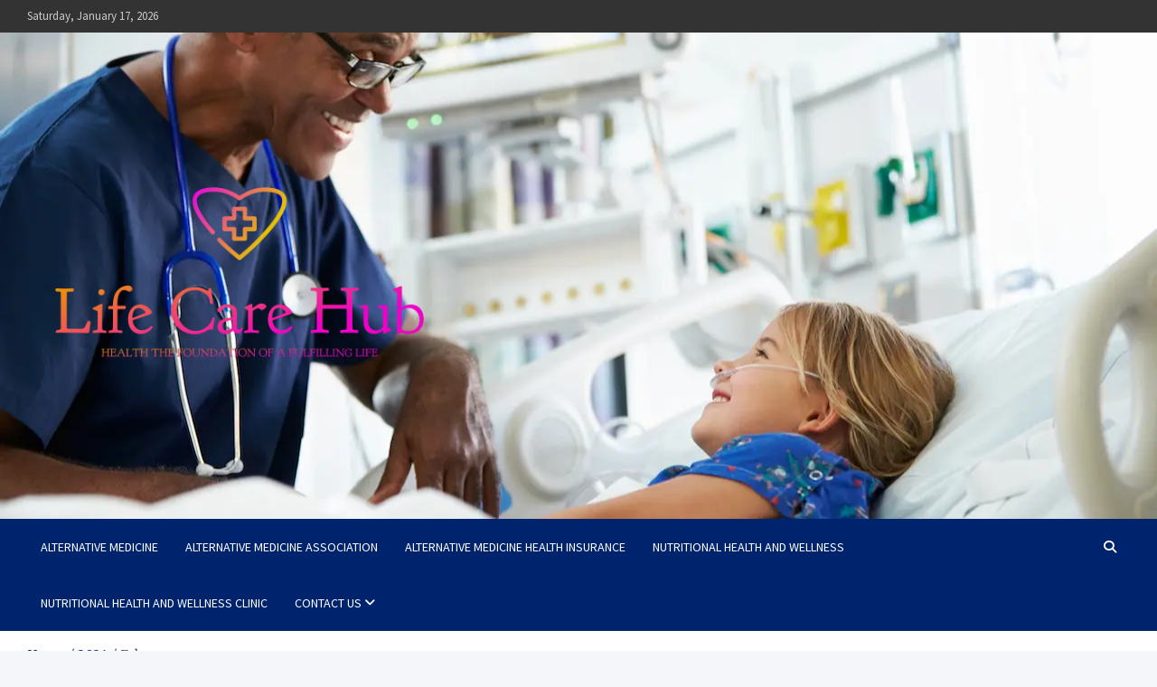

--- FILE ---
content_type: text/html; charset=UTF-8
request_url: https://lifecarehub.co.uk/2024/02
body_size: 13133
content:
<!doctype html>
<html lang="en-US">
<head>
	<meta charset="UTF-8">
	<meta name="viewport" content="width=device-width, initial-scale=1, shrink-to-fit=no">
	<link rel="profile" href="https://gmpg.org/xfn/11">

	<title>February 2024 &#8211; Life Care Hub</title>
<meta name='robots' content='max-image-preview:large' />
<link rel='dns-prefetch' href='//fonts.googleapis.com' />
<link rel="alternate" type="application/rss+xml" title="Life Care Hub &raquo; Feed" href="https://lifecarehub.co.uk/feed" />
<link rel="alternate" type="application/rss+xml" title="Life Care Hub &raquo; Comments Feed" href="https://lifecarehub.co.uk/comments/feed" />
<style id='wp-img-auto-sizes-contain-inline-css' type='text/css'>
img:is([sizes=auto i],[sizes^="auto," i]){contain-intrinsic-size:3000px 1500px}
/*# sourceURL=wp-img-auto-sizes-contain-inline-css */
</style>

<style id='wp-emoji-styles-inline-css' type='text/css'>

	img.wp-smiley, img.emoji {
		display: inline !important;
		border: none !important;
		box-shadow: none !important;
		height: 1em !important;
		width: 1em !important;
		margin: 0 0.07em !important;
		vertical-align: -0.1em !important;
		background: none !important;
		padding: 0 !important;
	}
/*# sourceURL=wp-emoji-styles-inline-css */
</style>
<link rel='stylesheet' id='wp-block-library-css' href='https://lifecarehub.co.uk/wp-includes/css/dist/block-library/style.min.css?ver=6.9' type='text/css' media='all' />
<style id='wp-block-search-inline-css' type='text/css'>
.wp-block-search__button{margin-left:10px;word-break:normal}.wp-block-search__button.has-icon{line-height:0}.wp-block-search__button svg{height:1.25em;min-height:24px;min-width:24px;width:1.25em;fill:currentColor;vertical-align:text-bottom}:where(.wp-block-search__button){border:1px solid #ccc;padding:6px 10px}.wp-block-search__inside-wrapper{display:flex;flex:auto;flex-wrap:nowrap;max-width:100%}.wp-block-search__label{width:100%}.wp-block-search.wp-block-search__button-only .wp-block-search__button{box-sizing:border-box;display:flex;flex-shrink:0;justify-content:center;margin-left:0;max-width:100%}.wp-block-search.wp-block-search__button-only .wp-block-search__inside-wrapper{min-width:0!important;transition-property:width}.wp-block-search.wp-block-search__button-only .wp-block-search__input{flex-basis:100%;transition-duration:.3s}.wp-block-search.wp-block-search__button-only.wp-block-search__searchfield-hidden,.wp-block-search.wp-block-search__button-only.wp-block-search__searchfield-hidden .wp-block-search__inside-wrapper{overflow:hidden}.wp-block-search.wp-block-search__button-only.wp-block-search__searchfield-hidden .wp-block-search__input{border-left-width:0!important;border-right-width:0!important;flex-basis:0;flex-grow:0;margin:0;min-width:0!important;padding-left:0!important;padding-right:0!important;width:0!important}:where(.wp-block-search__input){appearance:none;border:1px solid #949494;flex-grow:1;font-family:inherit;font-size:inherit;font-style:inherit;font-weight:inherit;letter-spacing:inherit;line-height:inherit;margin-left:0;margin-right:0;min-width:3rem;padding:8px;text-decoration:unset!important;text-transform:inherit}:where(.wp-block-search__button-inside .wp-block-search__inside-wrapper){background-color:#fff;border:1px solid #949494;box-sizing:border-box;padding:4px}:where(.wp-block-search__button-inside .wp-block-search__inside-wrapper) .wp-block-search__input{border:none;border-radius:0;padding:0 4px}:where(.wp-block-search__button-inside .wp-block-search__inside-wrapper) .wp-block-search__input:focus{outline:none}:where(.wp-block-search__button-inside .wp-block-search__inside-wrapper) :where(.wp-block-search__button){padding:4px 8px}.wp-block-search.aligncenter .wp-block-search__inside-wrapper{margin:auto}.wp-block[data-align=right] .wp-block-search.wp-block-search__button-only .wp-block-search__inside-wrapper{float:right}
/*# sourceURL=https://lifecarehub.co.uk/wp-includes/blocks/search/style.min.css */
</style>
<style id='global-styles-inline-css' type='text/css'>
:root{--wp--preset--aspect-ratio--square: 1;--wp--preset--aspect-ratio--4-3: 4/3;--wp--preset--aspect-ratio--3-4: 3/4;--wp--preset--aspect-ratio--3-2: 3/2;--wp--preset--aspect-ratio--2-3: 2/3;--wp--preset--aspect-ratio--16-9: 16/9;--wp--preset--aspect-ratio--9-16: 9/16;--wp--preset--color--black: #000000;--wp--preset--color--cyan-bluish-gray: #abb8c3;--wp--preset--color--white: #ffffff;--wp--preset--color--pale-pink: #f78da7;--wp--preset--color--vivid-red: #cf2e2e;--wp--preset--color--luminous-vivid-orange: #ff6900;--wp--preset--color--luminous-vivid-amber: #fcb900;--wp--preset--color--light-green-cyan: #7bdcb5;--wp--preset--color--vivid-green-cyan: #00d084;--wp--preset--color--pale-cyan-blue: #8ed1fc;--wp--preset--color--vivid-cyan-blue: #0693e3;--wp--preset--color--vivid-purple: #9b51e0;--wp--preset--gradient--vivid-cyan-blue-to-vivid-purple: linear-gradient(135deg,rgb(6,147,227) 0%,rgb(155,81,224) 100%);--wp--preset--gradient--light-green-cyan-to-vivid-green-cyan: linear-gradient(135deg,rgb(122,220,180) 0%,rgb(0,208,130) 100%);--wp--preset--gradient--luminous-vivid-amber-to-luminous-vivid-orange: linear-gradient(135deg,rgb(252,185,0) 0%,rgb(255,105,0) 100%);--wp--preset--gradient--luminous-vivid-orange-to-vivid-red: linear-gradient(135deg,rgb(255,105,0) 0%,rgb(207,46,46) 100%);--wp--preset--gradient--very-light-gray-to-cyan-bluish-gray: linear-gradient(135deg,rgb(238,238,238) 0%,rgb(169,184,195) 100%);--wp--preset--gradient--cool-to-warm-spectrum: linear-gradient(135deg,rgb(74,234,220) 0%,rgb(151,120,209) 20%,rgb(207,42,186) 40%,rgb(238,44,130) 60%,rgb(251,105,98) 80%,rgb(254,248,76) 100%);--wp--preset--gradient--blush-light-purple: linear-gradient(135deg,rgb(255,206,236) 0%,rgb(152,150,240) 100%);--wp--preset--gradient--blush-bordeaux: linear-gradient(135deg,rgb(254,205,165) 0%,rgb(254,45,45) 50%,rgb(107,0,62) 100%);--wp--preset--gradient--luminous-dusk: linear-gradient(135deg,rgb(255,203,112) 0%,rgb(199,81,192) 50%,rgb(65,88,208) 100%);--wp--preset--gradient--pale-ocean: linear-gradient(135deg,rgb(255,245,203) 0%,rgb(182,227,212) 50%,rgb(51,167,181) 100%);--wp--preset--gradient--electric-grass: linear-gradient(135deg,rgb(202,248,128) 0%,rgb(113,206,126) 100%);--wp--preset--gradient--midnight: linear-gradient(135deg,rgb(2,3,129) 0%,rgb(40,116,252) 100%);--wp--preset--font-size--small: 13px;--wp--preset--font-size--medium: 20px;--wp--preset--font-size--large: 36px;--wp--preset--font-size--x-large: 42px;--wp--preset--spacing--20: 0.44rem;--wp--preset--spacing--30: 0.67rem;--wp--preset--spacing--40: 1rem;--wp--preset--spacing--50: 1.5rem;--wp--preset--spacing--60: 2.25rem;--wp--preset--spacing--70: 3.38rem;--wp--preset--spacing--80: 5.06rem;--wp--preset--shadow--natural: 6px 6px 9px rgba(0, 0, 0, 0.2);--wp--preset--shadow--deep: 12px 12px 50px rgba(0, 0, 0, 0.4);--wp--preset--shadow--sharp: 6px 6px 0px rgba(0, 0, 0, 0.2);--wp--preset--shadow--outlined: 6px 6px 0px -3px rgb(255, 255, 255), 6px 6px rgb(0, 0, 0);--wp--preset--shadow--crisp: 6px 6px 0px rgb(0, 0, 0);}:where(.is-layout-flex){gap: 0.5em;}:where(.is-layout-grid){gap: 0.5em;}body .is-layout-flex{display: flex;}.is-layout-flex{flex-wrap: wrap;align-items: center;}.is-layout-flex > :is(*, div){margin: 0;}body .is-layout-grid{display: grid;}.is-layout-grid > :is(*, div){margin: 0;}:where(.wp-block-columns.is-layout-flex){gap: 2em;}:where(.wp-block-columns.is-layout-grid){gap: 2em;}:where(.wp-block-post-template.is-layout-flex){gap: 1.25em;}:where(.wp-block-post-template.is-layout-grid){gap: 1.25em;}.has-black-color{color: var(--wp--preset--color--black) !important;}.has-cyan-bluish-gray-color{color: var(--wp--preset--color--cyan-bluish-gray) !important;}.has-white-color{color: var(--wp--preset--color--white) !important;}.has-pale-pink-color{color: var(--wp--preset--color--pale-pink) !important;}.has-vivid-red-color{color: var(--wp--preset--color--vivid-red) !important;}.has-luminous-vivid-orange-color{color: var(--wp--preset--color--luminous-vivid-orange) !important;}.has-luminous-vivid-amber-color{color: var(--wp--preset--color--luminous-vivid-amber) !important;}.has-light-green-cyan-color{color: var(--wp--preset--color--light-green-cyan) !important;}.has-vivid-green-cyan-color{color: var(--wp--preset--color--vivid-green-cyan) !important;}.has-pale-cyan-blue-color{color: var(--wp--preset--color--pale-cyan-blue) !important;}.has-vivid-cyan-blue-color{color: var(--wp--preset--color--vivid-cyan-blue) !important;}.has-vivid-purple-color{color: var(--wp--preset--color--vivid-purple) !important;}.has-black-background-color{background-color: var(--wp--preset--color--black) !important;}.has-cyan-bluish-gray-background-color{background-color: var(--wp--preset--color--cyan-bluish-gray) !important;}.has-white-background-color{background-color: var(--wp--preset--color--white) !important;}.has-pale-pink-background-color{background-color: var(--wp--preset--color--pale-pink) !important;}.has-vivid-red-background-color{background-color: var(--wp--preset--color--vivid-red) !important;}.has-luminous-vivid-orange-background-color{background-color: var(--wp--preset--color--luminous-vivid-orange) !important;}.has-luminous-vivid-amber-background-color{background-color: var(--wp--preset--color--luminous-vivid-amber) !important;}.has-light-green-cyan-background-color{background-color: var(--wp--preset--color--light-green-cyan) !important;}.has-vivid-green-cyan-background-color{background-color: var(--wp--preset--color--vivid-green-cyan) !important;}.has-pale-cyan-blue-background-color{background-color: var(--wp--preset--color--pale-cyan-blue) !important;}.has-vivid-cyan-blue-background-color{background-color: var(--wp--preset--color--vivid-cyan-blue) !important;}.has-vivid-purple-background-color{background-color: var(--wp--preset--color--vivid-purple) !important;}.has-black-border-color{border-color: var(--wp--preset--color--black) !important;}.has-cyan-bluish-gray-border-color{border-color: var(--wp--preset--color--cyan-bluish-gray) !important;}.has-white-border-color{border-color: var(--wp--preset--color--white) !important;}.has-pale-pink-border-color{border-color: var(--wp--preset--color--pale-pink) !important;}.has-vivid-red-border-color{border-color: var(--wp--preset--color--vivid-red) !important;}.has-luminous-vivid-orange-border-color{border-color: var(--wp--preset--color--luminous-vivid-orange) !important;}.has-luminous-vivid-amber-border-color{border-color: var(--wp--preset--color--luminous-vivid-amber) !important;}.has-light-green-cyan-border-color{border-color: var(--wp--preset--color--light-green-cyan) !important;}.has-vivid-green-cyan-border-color{border-color: var(--wp--preset--color--vivid-green-cyan) !important;}.has-pale-cyan-blue-border-color{border-color: var(--wp--preset--color--pale-cyan-blue) !important;}.has-vivid-cyan-blue-border-color{border-color: var(--wp--preset--color--vivid-cyan-blue) !important;}.has-vivid-purple-border-color{border-color: var(--wp--preset--color--vivid-purple) !important;}.has-vivid-cyan-blue-to-vivid-purple-gradient-background{background: var(--wp--preset--gradient--vivid-cyan-blue-to-vivid-purple) !important;}.has-light-green-cyan-to-vivid-green-cyan-gradient-background{background: var(--wp--preset--gradient--light-green-cyan-to-vivid-green-cyan) !important;}.has-luminous-vivid-amber-to-luminous-vivid-orange-gradient-background{background: var(--wp--preset--gradient--luminous-vivid-amber-to-luminous-vivid-orange) !important;}.has-luminous-vivid-orange-to-vivid-red-gradient-background{background: var(--wp--preset--gradient--luminous-vivid-orange-to-vivid-red) !important;}.has-very-light-gray-to-cyan-bluish-gray-gradient-background{background: var(--wp--preset--gradient--very-light-gray-to-cyan-bluish-gray) !important;}.has-cool-to-warm-spectrum-gradient-background{background: var(--wp--preset--gradient--cool-to-warm-spectrum) !important;}.has-blush-light-purple-gradient-background{background: var(--wp--preset--gradient--blush-light-purple) !important;}.has-blush-bordeaux-gradient-background{background: var(--wp--preset--gradient--blush-bordeaux) !important;}.has-luminous-dusk-gradient-background{background: var(--wp--preset--gradient--luminous-dusk) !important;}.has-pale-ocean-gradient-background{background: var(--wp--preset--gradient--pale-ocean) !important;}.has-electric-grass-gradient-background{background: var(--wp--preset--gradient--electric-grass) !important;}.has-midnight-gradient-background{background: var(--wp--preset--gradient--midnight) !important;}.has-small-font-size{font-size: var(--wp--preset--font-size--small) !important;}.has-medium-font-size{font-size: var(--wp--preset--font-size--medium) !important;}.has-large-font-size{font-size: var(--wp--preset--font-size--large) !important;}.has-x-large-font-size{font-size: var(--wp--preset--font-size--x-large) !important;}
/*# sourceURL=global-styles-inline-css */
</style>

<style id='classic-theme-styles-inline-css' type='text/css'>
/*! This file is auto-generated */
.wp-block-button__link{color:#fff;background-color:#32373c;border-radius:9999px;box-shadow:none;text-decoration:none;padding:calc(.667em + 2px) calc(1.333em + 2px);font-size:1.125em}.wp-block-file__button{background:#32373c;color:#fff;text-decoration:none}
/*# sourceURL=/wp-includes/css/classic-themes.min.css */
</style>
<link rel='stylesheet' id='contact-form-7-css' href='https://lifecarehub.co.uk/wp-content/plugins/contact-form-7/includes/css/styles.css?ver=6.1.3' type='text/css' media='all' />
<link rel='stylesheet' id='wfpc-admin-css-css' href='https://lifecarehub.co.uk/wp-content/plugins/wp-forms-puzzle-captcha/assets/css/wfpc-puzzle-captcha.css?ver=6.9' type='text/css' media='all' />
<link rel='stylesheet' id='ez-toc-css' href='https://lifecarehub.co.uk/wp-content/plugins/easy-table-of-contents/assets/css/screen.min.css?ver=2.0.76' type='text/css' media='all' />
<style id='ez-toc-inline-css' type='text/css'>
div#ez-toc-container .ez-toc-title {font-size: 120%;}div#ez-toc-container .ez-toc-title {font-weight: 500;}div#ez-toc-container ul li , div#ez-toc-container ul li a {font-size: 95%;}div#ez-toc-container ul li , div#ez-toc-container ul li a {font-weight: 500;}div#ez-toc-container nav ul ul li {font-size: 90%;}
.ez-toc-container-direction {direction: ltr;}.ez-toc-counter ul{counter-reset: item ;}.ez-toc-counter nav ul li a::before {content: counters(item, '.', decimal) '. ';display: inline-block;counter-increment: item;flex-grow: 0;flex-shrink: 0;margin-right: .2em; float: left; }.ez-toc-widget-direction {direction: ltr;}.ez-toc-widget-container ul{counter-reset: item ;}.ez-toc-widget-container nav ul li a::before {content: counters(item, '.', decimal) '. ';display: inline-block;counter-increment: item;flex-grow: 0;flex-shrink: 0;margin-right: .2em; float: left; }
/*# sourceURL=ez-toc-inline-css */
</style>
<link rel='stylesheet' id='bootstrap-style-css' href='https://lifecarehub.co.uk/wp-content/themes/meta-news/assets/library/bootstrap/css/bootstrap.min.css?ver=4.0.0' type='text/css' media='all' />
<link rel='stylesheet' id='font-awesome-style-css' href='https://lifecarehub.co.uk/wp-content/themes/meta-news/assets/library/font-awesome/css/all.min.css?ver=6.9' type='text/css' media='all' />
<link crossorigin="anonymous" rel='stylesheet' id='meta-news-google-fonts-css' href='//fonts.googleapis.com/css2?family=Merriweather:ital,wght@0,300;0,400;0,700;1,300;1,400;1,700&#038;family=Source+Sans+Pro:ital,wght@0,300;0,400;0,700;1,300;1,400;1,700&#038;display=swap' type='text/css' media='all' />
<link rel='stylesheet' id='meta-news-style-css' href='https://lifecarehub.co.uk/wp-content/themes/meta-news/style.css?ver=6.9' type='text/css' media='all' />
<script type="text/javascript" src="https://lifecarehub.co.uk/wp-includes/js/jquery/jquery.min.js?ver=3.7.1" id="jquery-core-js"></script>
<script type="text/javascript" src="https://lifecarehub.co.uk/wp-includes/js/jquery/jquery-migrate.min.js?ver=3.4.1" id="jquery-migrate-js"></script>
<link rel="https://api.w.org/" href="https://lifecarehub.co.uk/wp-json/" /><link rel="EditURI" type="application/rsd+xml" title="RSD" href="https://lifecarehub.co.uk/xmlrpc.php?rsd" />
<meta name="generator" content="WordPress 6.9" />
<!-- FIFU:meta:begin:image -->
<meta property="og:image" content="https://media.cntraveller.com/photos/63e4f2856fdf84fa80e6a43d/16:9/w_2560,c_limit/SHA_Infinity%20Pool%20II-spa-feb%2023-pr-global.jpg" />
<!-- FIFU:meta:end:image --><!-- FIFU:meta:begin:twitter -->
<meta name="twitter:image" content="https://media.cntraveller.com/photos/63e4f2856fdf84fa80e6a43d/16:9/w_2560,c_limit/SHA_Infinity%20Pool%20II-spa-feb%2023-pr-global.jpg" />
<!-- FIFU:meta:end:twitter --><!-- MagenetMonetization V: 1.0.29.3--><!-- MagenetMonetization 1 --><!-- MagenetMonetization 1.1 -->		<style type="text/css">
					.site-title,
			.site-description {
				position: absolute;
				clip: rect(1px, 1px, 1px, 1px);
			}
				</style>
		<!-- There is no amphtml version available for this URL. --><link rel="icon" href="https://lifecarehub.co.uk/wp-content/uploads/2024/01/Screenshot_3-removebg-preview-1-150x150.png" sizes="32x32" />
<link rel="icon" href="https://lifecarehub.co.uk/wp-content/uploads/2024/01/Screenshot_3-removebg-preview-1.png" sizes="192x192" />
<link rel="apple-touch-icon" href="https://lifecarehub.co.uk/wp-content/uploads/2024/01/Screenshot_3-removebg-preview-1.png" />
<meta name="msapplication-TileImage" content="https://lifecarehub.co.uk/wp-content/uploads/2024/01/Screenshot_3-removebg-preview-1.png" />
</head>

<body data-rsssl=1 class="archive date wp-custom-logo wp-theme-meta-news theme-body hfeed">

<div id="page" class="site">
	<a class="skip-link screen-reader-text" href="#content">Skip to content</a>
	
	<header id="masthead" class="site-header">
					<div class="info-bar">
				<div class="container">
					<div class="info-bar-wrap">
					<div class="row gutter-10">
						<div class="col-12 col-sm contact-section">
							<ul><li class="date">Saturday, January 17, 2026</li></ul>
						</div><!-- .contact-section -->

											</div><!-- .row -->
					</div><!-- .info-bar-wrap -->
          		</div><!-- .container -->
        	</div><!-- .infobar -->
        		<div class="navbar-head navbar-bg-set"  style="background-image:url('https://lifecarehub.co.uk/wp-content/uploads/2024/01/8282f428153f2c68030fb855b01d5ae6385df70a-1280x853-1.webp');">
			<div class="container">
				<div class="navbar-head-inner">
					<div class="site-branding">
						<a href="https://lifecarehub.co.uk/" class="custom-logo-link" rel="home"><img width="1000" height="1000" src="https://lifecarehub.co.uk/wp-content/uploads/2024/01/default.png" class="custom-logo" alt="Life Care Hub" decoding="async" fetchpriority="high" srcset="https://lifecarehub.co.uk/wp-content/uploads/2024/01/default.png 1000w, https://lifecarehub.co.uk/wp-content/uploads/2024/01/default-300x300.png 300w, https://lifecarehub.co.uk/wp-content/uploads/2024/01/default-150x150.png 150w, https://lifecarehub.co.uk/wp-content/uploads/2024/01/default-768x768.png 768w" sizes="(max-width: 1000px) 100vw, 1000px" /></a>						<div class="site-title-wrap">
															<h2 class="site-title"><a href="https://lifecarehub.co.uk/" rel="home">Life Care Hub</a></h2>
																<p class="site-description">Health The Foundation of a Fulfilling Life</p>
													</div><!-- .site-title-wrap -->
					</div><!-- .site-branding .navbar-brand -->
									</div><!-- .row -->
			</div><!-- .container -->
		</div><!-- .navbar-head -->
		<nav class="navbar">
			<div class="container">
				<div class="navigation-icons-wrap">
					<button class="navbar-toggler menu-toggle" type="button" data-toggle="collapse" data-target="#navbarCollapse" aria-controls="navbarCollapse" aria-expanded="false" aria-label="Toggle navigation"></button>
					<a href="#" class="search-modal-toggle" data-toggle="modal" data-target="#search-modal"><i class="fas fa-search"></i></a>
				</div><!-- .navigation-icons-wrap -->
			</div><!-- .container -->
			<div class="navbar-inner">
				<div class="container">
					<div class="navigation-wrap">
						<div class="navbar-main">
							<div class="collapse navbar-collapse" id="navbarCollapse">
								<div id="site-navigation" class="main-navigation nav-uppercase" role="navigation">
									<ul class="nav-menu navbar-nav"><li id="menu-item-216" class="menu-item menu-item-type-taxonomy menu-item-object-category menu-item-216"><a href="https://lifecarehub.co.uk/category/alternative-medicine">Alternative Medicine</a></li>
<li id="menu-item-217" class="menu-item menu-item-type-taxonomy menu-item-object-category menu-item-217"><a href="https://lifecarehub.co.uk/category/alternative-medicine-association">Alternative Medicine Association</a></li>
<li id="menu-item-219" class="menu-item menu-item-type-taxonomy menu-item-object-category menu-item-219"><a href="https://lifecarehub.co.uk/category/alternative-medicine-health-insurance">Alternative Medicine Health Insurance</a></li>
<li id="menu-item-218" class="menu-item menu-item-type-taxonomy menu-item-object-category menu-item-218"><a href="https://lifecarehub.co.uk/category/nutritional-health-and-wellness">Nutritional Health And Wellness</a></li>
<li id="menu-item-220" class="menu-item menu-item-type-taxonomy menu-item-object-category menu-item-220"><a href="https://lifecarehub.co.uk/category/nutritional-health-and-wellness-clinic">Nutritional Health And Wellness Clinic</a></li>
<li id="menu-item-223" class="menu-item menu-item-type-post_type menu-item-object-page menu-item-has-children menu-item-223"><a href="https://lifecarehub.co.uk/contact-us">Contact Us</a>
<ul class="sub-menu">
	<li id="menu-item-224" class="menu-item menu-item-type-post_type menu-item-object-page menu-item-224"><a href="https://lifecarehub.co.uk/advertise-here">Advertise Here</a></li>
	<li id="menu-item-222" class="menu-item menu-item-type-post_type menu-item-object-page menu-item-222"><a href="https://lifecarehub.co.uk/privacy-policy">Privacy Policy</a></li>
	<li id="menu-item-221" class="menu-item menu-item-type-post_type menu-item-object-page menu-item-221"><a href="https://lifecarehub.co.uk/sitemap">Sitemap</a></li>
</ul>
</li>
</ul>								</div><!-- #site-navigation .main-navigation -->
							</div><!-- .navbar-collapse -->
						</div><!-- .navbar-main -->
						<div class="navbar-right">
							<div class="navbar-element-item navbar-search">
								<a href="#" class="search-modal-toggle" data-toggle="modal" data-target="#search-modal"><i class="fas fa-search"></i></a>
							</div><!-- .navbar-element-item .navbar-search -->
						</div><!-- .navbar-right -->
					</div><!-- .navigation-wrap -->
				</div><!-- .container -->
			</div><!-- .navbar-inner -->
		</nav><!-- .navbar -->

		
		
					<div id="breadcrumb">
				<div class="container">
					<div role="navigation" aria-label="Breadcrumbs" class="breadcrumb-trail breadcrumbs" itemprop="breadcrumb"><ul class="trail-items" itemscope itemtype="http://schema.org/BreadcrumbList"><meta name="numberOfItems" content="3" /><meta name="itemListOrder" content="Ascending" /><li itemprop="itemListElement" itemscope itemtype="http://schema.org/ListItem" class="trail-item trail-begin"><a href="https://lifecarehub.co.uk" rel="home" itemprop="item"><span itemprop="name">Home</span></a><meta itemprop="position" content="1" /></li><li itemprop="itemListElement" itemscope itemtype="http://schema.org/ListItem" class="trail-item"><a href="https://lifecarehub.co.uk/2024" itemprop="item"><span itemprop="name">2024</span></a><meta itemprop="position" content="2" /></li><li itemprop="itemListElement" itemscope itemtype="http://schema.org/ListItem" class="trail-item trail-end"><span itemprop="name">February</span><meta itemprop="position" content="3" /></li></ul></div>				</div>
			</div><!-- .breadcrumb -->
			</header><!-- #masthead -->
	<div id="content" class="site-content ">
					<div class="container">
				<div class="row justify-content-center site-content-row">
		<div id="primary" class="col-lg-8 content-area sticky-column-bottom">	<div class="column-inner">
		<main id="main" class="site-main">

			
				<header class="page-header">
					<h1 class="page-title">Month: <span>February 2024</span></h1>				</header><!-- .page-header -->

				<div class="row post-wrap">
						<div class="col-sm-6 col-xxl-4 post-col">
	<div class="post-359 post type-post status-publish format-standard has-post-thumbnail hentry category-nutritional-health-and-wellness-clinic tag-clinic tag-review tag-sha tag-spa tag-spain tag-wellness">

		
				<figure class="post-featured-image post-img-wrap">
					<a href="https://lifecarehub.co.uk/sha-wellness-clinic-spain-spa-review.html" class="a-post-img">
						<img post-id="359" fifu-featured="1" class="post-img" src="https://media.cntraveller.com/photos/63e4f2856fdf84fa80e6a43d/16:9/w_2560,c_limit/SHA_Infinity%20Pool%20II-spa-feb%2023-pr-global.jpg" alt="SHA Wellness Clinic Spain spa review" title="SHA Wellness Clinic Spain spa review">
					</a>
				</figure><!-- .post-featured-image .post-img-wrap -->

			
					<header class="entry-header">
									<div class="entry-meta category-meta">
						<div class="cat-links"><a href="https://lifecarehub.co.uk/category/nutritional-health-and-wellness-clinic" rel="category tag">Nutritional Health And Wellness Clinic</a></div>
					</div><!-- .entry-meta -->
								<h2 class="entry-title"><a href="https://lifecarehub.co.uk/sha-wellness-clinic-spain-spa-review.html" rel="bookmark">SHA Wellness Clinic Spain spa review</a></h2>
									<div class="entry-meta">
						<div class="date"><a href="https://lifecarehub.co.uk/sha-wellness-clinic-spain-spa-review.html" title="SHA Wellness Clinic Spain spa review">February 29, 2024</a> </div> <div class="by-author vcard author"><a href="https://lifecarehub.co.uk/author/admin">admin</a> </div>					</div><!-- .entry-meta -->
								</header>
				<div class="entry-content">
								<p>Set the scene A stroll away from the shores of the Mediterranean, near Alicante, in southern&hellip;</p>
											<a href="https://lifecarehub.co.uk/sha-wellness-clinic-spain-spa-review.html" class="btn-read-more">
							Continue Reading							<span class="read-more-icon">
								<svg x="0px" y="0px" viewBox="0 0 476.213 476.213" style="enable-background:new 0 0 476.213 476.213;" xml:space="preserve">
									<polygon points="345.606,107.5 324.394,128.713 418.787,223.107 0,223.107 0,253.107 418.787,253.107 324.394,347.5 345.606,368.713 476.213,238.106 "/>
								</svg>
							</span>
						</a>
							</div><!-- entry-content -->

			</div><!-- .post-359 -->
	</div><!-- .col-sm-6 .col-xxl-4 .post-col -->
	<div class="col-sm-6 col-xxl-4 post-col">
	<div class="post-357 post type-post status-publish format-standard has-post-thumbnail hentry category-alternative-medicine tag-alternative tag-complementary tag-global tag-medicine">

		
				<figure class="post-featured-image post-img-wrap">
					<a href="https://lifecarehub.co.uk/global-complementary-and-alternative-medicine-for.html" class="a-post-img">
						<img post-id="357" fifu-featured="1" class="post-img" src="https://ml.globenewswire.com/Resource/Download/908fb457-7f8e-4a08-9081-5565e3dfb3d7" alt="Global Complementary and Alternative Medicine for" title="Global Complementary and Alternative Medicine for">
					</a>
				</figure><!-- .post-featured-image .post-img-wrap -->

			
					<header class="entry-header">
									<div class="entry-meta category-meta">
						<div class="cat-links"><a href="https://lifecarehub.co.uk/category/alternative-medicine" rel="category tag">Alternative Medicine</a></div>
					</div><!-- .entry-meta -->
								<h2 class="entry-title"><a href="https://lifecarehub.co.uk/global-complementary-and-alternative-medicine-for.html" rel="bookmark">Global Complementary and Alternative Medicine for</a></h2>
									<div class="entry-meta">
						<div class="date"><a href="https://lifecarehub.co.uk/global-complementary-and-alternative-medicine-for.html" title="Global Complementary and Alternative Medicine for">February 29, 2024</a> </div> <div class="by-author vcard author"><a href="https://lifecarehub.co.uk/author/admin">admin</a> </div>					</div><!-- .entry-meta -->
								</header>
				<div class="entry-content">
								<p>Dublin, Feb. 28, 2024 (GLOBE NEWSWIRE) &#8212; The &#8220;Global Complementary and Alternative Medicine for Anti-aging &amp;&hellip;</p>
											<a href="https://lifecarehub.co.uk/global-complementary-and-alternative-medicine-for.html" class="btn-read-more">
							Continue Reading							<span class="read-more-icon">
								<svg x="0px" y="0px" viewBox="0 0 476.213 476.213" style="enable-background:new 0 0 476.213 476.213;" xml:space="preserve">
									<polygon points="345.606,107.5 324.394,128.713 418.787,223.107 0,223.107 0,253.107 418.787,253.107 324.394,347.5 345.606,368.713 476.213,238.106 "/>
								</svg>
							</span>
						</a>
							</div><!-- entry-content -->

			</div><!-- .post-357 -->
	</div><!-- .col-sm-6 .col-xxl-4 .post-col -->
	<div class="col-sm-6 col-xxl-4 post-col">
	<div class="post-355 post type-post status-publish format-standard has-post-thumbnail hentry category-alternative-medicine-health-insurance tag-companies tag-february tag-insurance tag-pet">

		
				<figure class="post-featured-image post-img-wrap">
					<a href="https://lifecarehub.co.uk/best-pet-insurance-companies-for-february-2024.html" class="a-post-img">
						<img post-id="355" fifu-featured="1" class="post-img" src="https://www.nerdwallet.com/assets/blog/wp-content/uploads/2016/03/GettyImages-1218040786-1440x864.jpg" alt="Best Pet Insurance Companies for February 2024" title="Best Pet Insurance Companies for February 2024">
					</a>
				</figure><!-- .post-featured-image .post-img-wrap -->

			
					<header class="entry-header">
									<div class="entry-meta category-meta">
						<div class="cat-links"><a href="https://lifecarehub.co.uk/category/alternative-medicine-health-insurance" rel="category tag">Alternative Medicine Health Insurance</a></div>
					</div><!-- .entry-meta -->
								<h2 class="entry-title"><a href="https://lifecarehub.co.uk/best-pet-insurance-companies-for-february-2024.html" rel="bookmark">Best Pet Insurance Companies for February 2024</a></h2>
									<div class="entry-meta">
						<div class="date"><a href="https://lifecarehub.co.uk/best-pet-insurance-companies-for-february-2024.html" title="Best Pet Insurance Companies for February 2024">February 29, 2024</a> </div> <div class="by-author vcard author"><a href="https://lifecarehub.co.uk/author/admin">admin</a> </div>					</div><!-- .entry-meta -->
								</header>
				<div class="entry-content">
								<p>The best pet insurance companies at a glance All of the pet insurance companies below scored&hellip;</p>
											<a href="https://lifecarehub.co.uk/best-pet-insurance-companies-for-february-2024.html" class="btn-read-more">
							Continue Reading							<span class="read-more-icon">
								<svg x="0px" y="0px" viewBox="0 0 476.213 476.213" style="enable-background:new 0 0 476.213 476.213;" xml:space="preserve">
									<polygon points="345.606,107.5 324.394,128.713 418.787,223.107 0,223.107 0,253.107 418.787,253.107 324.394,347.5 345.606,368.713 476.213,238.106 "/>
								</svg>
							</span>
						</a>
							</div><!-- entry-content -->

			</div><!-- .post-355 -->
	</div><!-- .col-sm-6 .col-xxl-4 .post-col -->
	<div class="col-sm-6 col-xxl-4 post-col">
	<div class="post-353 post type-post status-publish format-standard has-post-thumbnail hentry category-nutritional-health-and-wellness tag-foodie tag-instagram tag-selfcare tag-shares tag-tips">

		
				<figure class="post-featured-image post-img-wrap">
					<a href="https://lifecarehub.co.uk/instagram-foodie-shares-her-self-care-tips.html" class="a-post-img">
						<img post-id="353" fifu-featured="1" class="post-img" src="https://hips.hearstapps.com/hmg-prod/images/em-the-nutritionist-wellness-tips-65d5e2a54daa4.png?crop=1xw:0.9961089494163424xh;center,top&#038;resize=1200:*" alt="Instagram foodie shares her self-care tips" title="Instagram foodie shares her self-care tips">
					</a>
				</figure><!-- .post-featured-image .post-img-wrap -->

			
					<header class="entry-header">
									<div class="entry-meta category-meta">
						<div class="cat-links"><a href="https://lifecarehub.co.uk/category/nutritional-health-and-wellness" rel="category tag">Nutritional Health And Wellness</a></div>
					</div><!-- .entry-meta -->
								<h2 class="entry-title"><a href="https://lifecarehub.co.uk/instagram-foodie-shares-her-self-care-tips.html" rel="bookmark">Instagram foodie shares her self-care tips</a></h2>
									<div class="entry-meta">
						<div class="date"><a href="https://lifecarehub.co.uk/instagram-foodie-shares-her-self-care-tips.html" title="Instagram foodie shares her self-care tips">February 29, 2024</a> </div> <div class="by-author vcard author"><a href="https://lifecarehub.co.uk/author/admin">admin</a> </div>					</div><!-- .entry-meta -->
								</header>
				<div class="entry-content">
								<p>With over 1 million followers on Instagram, you’ll likely have already tried (and loved) one of&hellip;</p>
											<a href="https://lifecarehub.co.uk/instagram-foodie-shares-her-self-care-tips.html" class="btn-read-more">
							Continue Reading							<span class="read-more-icon">
								<svg x="0px" y="0px" viewBox="0 0 476.213 476.213" style="enable-background:new 0 0 476.213 476.213;" xml:space="preserve">
									<polygon points="345.606,107.5 324.394,128.713 418.787,223.107 0,223.107 0,253.107 418.787,253.107 324.394,347.5 345.606,368.713 476.213,238.106 "/>
								</svg>
							</span>
						</a>
							</div><!-- entry-content -->

			</div><!-- .post-353 -->
	</div><!-- .col-sm-6 .col-xxl-4 .post-col -->
	<div class="col-sm-6 col-xxl-4 post-col">
	<div class="post-351 post type-post status-publish format-standard has-post-thumbnail hentry category-nutritional-health-and-wellness-clinic tag-boom tag-continues tag-feeling tag-good tag-market tag-wellness">

		
				<figure class="post-featured-image post-img-wrap">
					<a href="https://lifecarehub.co.uk/still-feeling-good-the-us-wellness-market-continues-to-boom.html" class="a-post-img">
						<img post-id="351" fifu-featured="1" class="post-img" src="https://www.mckinsey.com/~/media/mckinsey/industries/consumer%20packaged%20goods/our%20insights/still%20feeling%20good%20the%20us%20wellness%20market%20continues%20to%20boom/gettyimages-1341616784-bt-1536x1536.jpg" alt="Still feeling good: The US wellness market continues to boom" title="Still feeling good: The US wellness market continues to boom">
					</a>
				</figure><!-- .post-featured-image .post-img-wrap -->

			
					<header class="entry-header">
									<div class="entry-meta category-meta">
						<div class="cat-links"><a href="https://lifecarehub.co.uk/category/nutritional-health-and-wellness-clinic" rel="category tag">Nutritional Health And Wellness Clinic</a></div>
					</div><!-- .entry-meta -->
								<h2 class="entry-title"><a href="https://lifecarehub.co.uk/still-feeling-good-the-us-wellness-market-continues-to-boom.html" rel="bookmark">Still feeling good: The US wellness market continues to boom</a></h2>
									<div class="entry-meta">
						<div class="date"><a href="https://lifecarehub.co.uk/still-feeling-good-the-us-wellness-market-continues-to-boom.html" title="Still feeling good: The US wellness market continues to boom">February 28, 2024</a> </div> <div class="by-author vcard author"><a href="https://lifecarehub.co.uk/author/admin">admin</a> </div>					</div><!-- .entry-meta -->
								</header>
				<div class="entry-content">
								<p>As evidenced by fitness classes, wearable technology, and mindfulness apps, wellness continues to be a major&hellip;</p>
											<a href="https://lifecarehub.co.uk/still-feeling-good-the-us-wellness-market-continues-to-boom.html" class="btn-read-more">
							Continue Reading							<span class="read-more-icon">
								<svg x="0px" y="0px" viewBox="0 0 476.213 476.213" style="enable-background:new 0 0 476.213 476.213;" xml:space="preserve">
									<polygon points="345.606,107.5 324.394,128.713 418.787,223.107 0,223.107 0,253.107 418.787,253.107 324.394,347.5 345.606,368.713 476.213,238.106 "/>
								</svg>
							</span>
						</a>
							</div><!-- entry-content -->

			</div><!-- .post-351 -->
	</div><!-- .col-sm-6 .col-xxl-4 .post-col -->
	<div class="col-sm-6 col-xxl-4 post-col">
	<div class="post-348 post type-post status-publish format-standard has-post-thumbnail hentry category-nutritional-health-and-wellness-clinic tag-awards tag-clinic tag-january tag-mexico tag-opening tag-sha tag-spa tag-wellness tag-world">

		
				<figure class="post-featured-image post-img-wrap">
					<a href="https://lifecarehub.co.uk/world-spa-awards-best-sha-wellness-clinic-is-opening-in-mexico-in-january.html" class="a-post-img">
						<img post-id="348" fifu-featured="1" class="post-img" src="https://imageio.forbes.com/specials-images/imageserve/654d92d96f2a46f2b08e965a/0x0.jpg?format=jpg&#038;height=900&#038;width=1600&#038;fit=bounds" alt="World Spa Awards’ Best SHA Wellness Clinic Is Opening In Mexico In January" title="World Spa Awards’ Best SHA Wellness Clinic Is Opening In Mexico In January">
					</a>
				</figure><!-- .post-featured-image .post-img-wrap -->

			
					<header class="entry-header">
									<div class="entry-meta category-meta">
						<div class="cat-links"><a href="https://lifecarehub.co.uk/category/nutritional-health-and-wellness-clinic" rel="category tag">Nutritional Health And Wellness Clinic</a></div>
					</div><!-- .entry-meta -->
								<h2 class="entry-title"><a href="https://lifecarehub.co.uk/world-spa-awards-best-sha-wellness-clinic-is-opening-in-mexico-in-january.html" rel="bookmark">World Spa Awards’ Best SHA Wellness Clinic Is Opening In Mexico In January</a></h2>
									<div class="entry-meta">
						<div class="date"><a href="https://lifecarehub.co.uk/world-spa-awards-best-sha-wellness-clinic-is-opening-in-mexico-in-january.html" title="World Spa Awards’ Best SHA Wellness Clinic Is Opening In Mexico In January">February 27, 2024</a> </div> <div class="by-author vcard author"><a href="https://lifecarehub.co.uk/author/admin">admin</a> </div>					</div><!-- .entry-meta -->
								</header>
				<div class="entry-content">
								<p>The exterior of SHA Mexico. SHA Mexico There are numerous wellness retreats dotted around the world&hellip;</p>
											<a href="https://lifecarehub.co.uk/world-spa-awards-best-sha-wellness-clinic-is-opening-in-mexico-in-january.html" class="btn-read-more">
							Continue Reading							<span class="read-more-icon">
								<svg x="0px" y="0px" viewBox="0 0 476.213 476.213" style="enable-background:new 0 0 476.213 476.213;" xml:space="preserve">
									<polygon points="345.606,107.5 324.394,128.713 418.787,223.107 0,223.107 0,253.107 418.787,253.107 324.394,347.5 345.606,368.713 476.213,238.106 "/>
								</svg>
							</span>
						</a>
							</div><!-- entry-content -->

			</div><!-- .post-348 -->
	</div><!-- .col-sm-6 .col-xxl-4 .post-col -->
				</div><!-- .row .post-wrap-->

				
	<nav class="navigation pagination" aria-label="Posts pagination">
		<h2 class="screen-reader-text">Posts pagination</h2>
		<div class="nav-links"><span aria-current="page" class="page-numbers current">1</span>
<a class="page-numbers" href="https://lifecarehub.co.uk/2024/02/page/2">2</a>
<span class="page-numbers dots">&hellip;</span>
<a class="page-numbers" href="https://lifecarehub.co.uk/2024/02/page/6">6</a>
<a class="next page-numbers" href="https://lifecarehub.co.uk/2024/02/page/2">Next</a></div>
	</nav>
		</main><!-- #main -->
	</div><!-- .column-inner -->
	</div><!-- #primary -->

<!-- MagenetMonetization 4 -->
<aside id="secondary" class="col-lg-4 widget-area sticky-column-bottom" role="complementary">
	<div class="column-inner">
		<!-- MagenetMonetization 5 --><div id="block-2" class="widget widget_block widget_search"><form role="search" method="get" action="https://lifecarehub.co.uk/" class="wp-block-search__button-outside wp-block-search__text-button wp-block-search"    ><label class="wp-block-search__label" for="wp-block-search__input-1" >Search</label><div class="wp-block-search__inside-wrapper" ><input class="wp-block-search__input" id="wp-block-search__input-1" placeholder="" value="" type="search" name="s" required /><button aria-label="Search" class="wp-block-search__button wp-element-button" type="submit" >Search</button></div></form></div><!-- MagenetMonetization 5 -->
		<div id="recent-posts-3" class="widget widget_recent_entries">
		<h3 class="widget-title"><span>Recent Posts</span></h3>
		<ul>
											<li>
					<a href="https://lifecarehub.co.uk/the-new-normal-in-health-care-integrating-the-alternative.html">The New Normal in Health Care: Integrating the Alternative</a>
									</li>
											<li>
					<a href="https://lifecarehub.co.uk/cancer-diaries-scott-adams-is-a-reminder-to-trust-your-doctor-over-worm-pills.html">Cancer Diaries: Scott Adams is a reminder to trust your doctor over worm pills</a>
									</li>
											<li>
					<a href="https://lifecarehub.co.uk/zinzino-highlights-personalised-wellness-gut-health-and-everyday-performance-as-top-trends-for-2026.html">Zinzino highlights personalised wellness, gut health and everyday performance as top trends for 2026</a>
									</li>
											<li>
					<a href="https://lifecarehub.co.uk/can-traditional-medicine-strengthen-modern-healthcare-an-expert-weighs-in.html">Can traditional medicine strengthen modern healthcare? An expert weighs in</a>
									</li>
											<li>
					<a href="https://lifecarehub.co.uk/health-benefits-wellness-tests.html">Health Benefits &#038; Wellness Tests</a>
									</li>
					</ul>

		</div><!-- MagenetMonetization 5 --><div id="archives-3" class="widget widget_archive"><h3 class="widget-title"><span>Archives</span></h3>
			<ul>
					<li><a href='https://lifecarehub.co.uk/2026/01'>January 2026</a></li>
	<li><a href='https://lifecarehub.co.uk/2025/12'>December 2025</a></li>
	<li><a href='https://lifecarehub.co.uk/2025/11'>November 2025</a></li>
	<li><a href='https://lifecarehub.co.uk/2025/10'>October 2025</a></li>
	<li><a href='https://lifecarehub.co.uk/2025/09'>September 2025</a></li>
	<li><a href='https://lifecarehub.co.uk/2025/08'>August 2025</a></li>
	<li><a href='https://lifecarehub.co.uk/2025/07'>July 2025</a></li>
	<li><a href='https://lifecarehub.co.uk/2025/06'>June 2025</a></li>
	<li><a href='https://lifecarehub.co.uk/2025/05'>May 2025</a></li>
	<li><a href='https://lifecarehub.co.uk/2025/04'>April 2025</a></li>
	<li><a href='https://lifecarehub.co.uk/2025/03'>March 2025</a></li>
	<li><a href='https://lifecarehub.co.uk/2025/02'>February 2025</a></li>
	<li><a href='https://lifecarehub.co.uk/2025/01'>January 2025</a></li>
	<li><a href='https://lifecarehub.co.uk/2024/12'>December 2024</a></li>
	<li><a href='https://lifecarehub.co.uk/2024/11'>November 2024</a></li>
	<li><a href='https://lifecarehub.co.uk/2024/10'>October 2024</a></li>
	<li><a href='https://lifecarehub.co.uk/2024/09'>September 2024</a></li>
	<li><a href='https://lifecarehub.co.uk/2024/08'>August 2024</a></li>
	<li><a href='https://lifecarehub.co.uk/2024/07'>July 2024</a></li>
	<li><a href='https://lifecarehub.co.uk/2024/06'>June 2024</a></li>
	<li><a href='https://lifecarehub.co.uk/2024/05'>May 2024</a></li>
	<li><a href='https://lifecarehub.co.uk/2024/04'>April 2024</a></li>
	<li><a href='https://lifecarehub.co.uk/2024/03'>March 2024</a></li>
	<li><a href='https://lifecarehub.co.uk/2024/02' aria-current="page">February 2024</a></li>
	<li><a href='https://lifecarehub.co.uk/2024/01'>January 2024</a></li>
			</ul>

			</div><!-- MagenetMonetization 5 --><div id="categories-3" class="widget widget_categories"><h3 class="widget-title"><span>Categories</span></h3>
			<ul>
					<li class="cat-item cat-item-1"><a href="https://lifecarehub.co.uk/category/alternative-medicine">Alternative Medicine</a>
</li>
	<li class="cat-item cat-item-4"><a href="https://lifecarehub.co.uk/category/alternative-medicine-association">Alternative Medicine Association</a>
</li>
	<li class="cat-item cat-item-3"><a href="https://lifecarehub.co.uk/category/alternative-medicine-health-insurance">Alternative Medicine Health Insurance</a>
</li>
	<li class="cat-item cat-item-2"><a href="https://lifecarehub.co.uk/category/nutritional-health-and-wellness">Nutritional Health And Wellness</a>
</li>
	<li class="cat-item cat-item-6"><a href="https://lifecarehub.co.uk/category/nutritional-health-and-wellness-clinic">Nutritional Health And Wellness Clinic</a>
</li>
			</ul>

			</div><!-- MagenetMonetization 5 --><div id="randomize-3" class="widget randomize"><h3 class="widget-title"><span>Visit Us</span></h3><a href="https://tad.my.id/">Total Advanced Diagnostics</a></div><!-- MagenetMonetization 5 --><!-- MagenetMonetization 5 --><div id="custom_html-3" class="widget_text widget widget_custom_html"><div class="textwidget custom-html-widget"><meta name="getlinko-verify-code" content="getlinko-verify-231824bda2e5921eec408f6d608494d120fbe044"/></div></div><!-- MagenetMonetization 5 --><div id="custom_html-5" class="widget_text widget widget_custom_html"><div class="textwidget custom-html-widget"><meta name='outreach_verification' content='10uP0qOBBEFmYvBhXQft' /></div></div>	</div><!-- .column-inner -->
</aside><!-- #secondary -->
<!-- wmm d -->								</div><!-- row -->
			</div><!-- .container -->
			</div><!-- #content .site-content-->
	<footer id="colophon" class="site-footer" role="contentinfo">
		
				<div class="featured-stories">
					<div class="container">
								<h3 class="stories-title"><span>
									<a href="https://lifecarehub.co.uk/world-spa-awards-best-sha-wellness-clinic-is-opening-in-mexico-in-january.html">RECOMMENDED</a>
							</span></h3>
							<div class="row">
													<div class="col-sm-6 col-lg-3 post-col">
								<div class="post-boxed">
																			<div class="post-img-wrap">
											<a href="https://lifecarehub.co.uk/the-new-normal-in-health-care-integrating-the-alternative.html" class="a-post-img">
												<img post-id="2503" fifu-featured="1" class="post-img" src="https://cdn.minnesotamonthly.com/wp-content/uploads/sites/85/2026/01/AdobeStock_372323166-scaled.jpeg" alt="The New Normal in Health Care: Integrating the Alternative" title="The New Normal in Health Care: Integrating the Alternative">
											</a>
										</div><!-- .post-img-wrap -->
																		<div class="post-content">
																					<div class="entry-meta category-meta">
												<div class="cat-links"><a href="https://lifecarehub.co.uk/category/alternative-medicine-health-insurance" rel="category tag">Alternative Medicine Health Insurance</a></div>
											</div><!-- .entry-meta -->
																				<h3 class="entry-title"><a href="https://lifecarehub.co.uk/the-new-normal-in-health-care-integrating-the-alternative.html">The New Normal in Health Care: Integrating the Alternative</a></h3>																					<div class="entry-meta">
												<div class="date"><a href="https://lifecarehub.co.uk/the-new-normal-in-health-care-integrating-the-alternative.html" title="The New Normal in Health Care: Integrating the Alternative">January 17, 2026</a> </div> <div class="by-author vcard author"><a href="https://lifecarehub.co.uk/author/admin">admin</a> </div>											</div>
																			</div><!-- .post-content -->
								</div><!-- .post-boxed -->
							</div><!-- .col-sm-6 .col-lg-3 .post-col -->
													<div class="col-sm-6 col-lg-3 post-col">
								<div class="post-boxed">
																			<div class="post-img-wrap">
											<a href="https://lifecarehub.co.uk/cancer-diaries-scott-adams-is-a-reminder-to-trust-your-doctor-over-worm-pills.html" class="a-post-img">
												<img post-id="2501" fifu-featured="1" class="post-img" src="https://s.yimg.com/os/en/mmail.com.my/5563f62c504d488256a199f2c64661ff" alt="Cancer Diaries: Scott Adams is a reminder to trust your doctor over worm pills" title="Cancer Diaries: Scott Adams is a reminder to trust your doctor over worm pills">
											</a>
										</div><!-- .post-img-wrap -->
																		<div class="post-content">
																					<div class="entry-meta category-meta">
												<div class="cat-links"><a href="https://lifecarehub.co.uk/category/alternative-medicine" rel="category tag">Alternative Medicine</a></div>
											</div><!-- .entry-meta -->
																				<h3 class="entry-title"><a href="https://lifecarehub.co.uk/cancer-diaries-scott-adams-is-a-reminder-to-trust-your-doctor-over-worm-pills.html">Cancer Diaries: Scott Adams is a reminder to trust your doctor over worm pills</a></h3>																					<div class="entry-meta">
												<div class="date"><a href="https://lifecarehub.co.uk/cancer-diaries-scott-adams-is-a-reminder-to-trust-your-doctor-over-worm-pills.html" title="Cancer Diaries: Scott Adams is a reminder to trust your doctor over worm pills">January 16, 2026</a> </div> <div class="by-author vcard author"><a href="https://lifecarehub.co.uk/author/admin">admin</a> </div>											</div>
																			</div><!-- .post-content -->
								</div><!-- .post-boxed -->
							</div><!-- .col-sm-6 .col-lg-3 .post-col -->
													<div class="col-sm-6 col-lg-3 post-col">
								<div class="post-boxed">
																			<div class="post-img-wrap">
											<a href="https://lifecarehub.co.uk/zinzino-highlights-personalised-wellness-gut-health-and-everyday-performance-as-top-trends-for-2026.html" class="a-post-img">
												<img class="post-img" src="https://nutraceuticalbusinessreview.com/article-image-alias/zinzino-highlights-personalised-wellness-gut-health.png" alt="">
											</a>
										</div><!-- .post-img-wrap -->
																		<div class="post-content">
																					<div class="entry-meta category-meta">
												<div class="cat-links"><a href="https://lifecarehub.co.uk/category/nutritional-health-and-wellness" rel="category tag">Nutritional Health And Wellness</a></div>
											</div><!-- .entry-meta -->
																				<h3 class="entry-title"><a href="https://lifecarehub.co.uk/zinzino-highlights-personalised-wellness-gut-health-and-everyday-performance-as-top-trends-for-2026.html">Zinzino highlights personalised wellness, gut health and everyday performance as top trends for 2026</a></h3>																					<div class="entry-meta">
												<div class="date"><a href="https://lifecarehub.co.uk/zinzino-highlights-personalised-wellness-gut-health-and-everyday-performance-as-top-trends-for-2026.html" title="Zinzino highlights personalised wellness, gut health and everyday performance as top trends for 2026">January 16, 2026</a> </div> <div class="by-author vcard author"><a href="https://lifecarehub.co.uk/author/admin">admin</a> </div>											</div>
																			</div><!-- .post-content -->
								</div><!-- .post-boxed -->
							</div><!-- .col-sm-6 .col-lg-3 .post-col -->
													<div class="col-sm-6 col-lg-3 post-col">
								<div class="post-boxed">
																			<div class="post-img-wrap">
											<a href="https://lifecarehub.co.uk/can-traditional-medicine-strengthen-modern-healthcare-an-expert-weighs-in.html" class="a-post-img">
												<img post-id="2497" fifu-featured="1" class="post-img" src="https://global.unitednations.entermediadb.net/assets/mediadb/services/module/asset/downloads/preset/Collections/Embargoed/14-03-2023_UN-REDD_Viet-Nam.jpg/image770x420cropped.jpg" alt="Can traditional medicine strengthen modern healthcare? An expert weighs in" title="Can traditional medicine strengthen modern healthcare? An expert weighs in">
											</a>
										</div><!-- .post-img-wrap -->
																		<div class="post-content">
																					<div class="entry-meta category-meta">
												<div class="cat-links"><a href="https://lifecarehub.co.uk/category/alternative-medicine" rel="category tag">Alternative Medicine</a></div>
											</div><!-- .entry-meta -->
																				<h3 class="entry-title"><a href="https://lifecarehub.co.uk/can-traditional-medicine-strengthen-modern-healthcare-an-expert-weighs-in.html">Can traditional medicine strengthen modern healthcare? An expert weighs in</a></h3>																					<div class="entry-meta">
												<div class="date"><a href="https://lifecarehub.co.uk/can-traditional-medicine-strengthen-modern-healthcare-an-expert-weighs-in.html" title="Can traditional medicine strengthen modern healthcare? An expert weighs in">January 15, 2026</a> </div> <div class="by-author vcard author"><a href="https://lifecarehub.co.uk/author/admin">admin</a> </div>											</div>
																			</div><!-- .post-content -->
								</div><!-- .post-boxed -->
							</div><!-- .col-sm-6 .col-lg-3 .post-col -->
											</div><!-- .row -->
					</div><!-- .container -->
				</div><!-- .featured-stories -->
		
				<div class="site-info">
			<div class="container">
				<div class="row site-info-row">
					<div class="site-info-main col-lg">
						<div class="copyright">
							<div class="theme-link">
								Copyright &copy; 2026 <a href="https://lifecarehub.co.uk/" title="Life Care Hub" >Life Care Hub</a></div><div class="author-link">Theme by: <a href="https://www.themehorse.com" target="_blank" rel="noopener noreferrer" title="Theme Horse" >Theme Horse</a></div><div class="wp-link">Proudly Powered by: <a href="http://wordpress.org/" target="_blank" rel="noopener noreferrer" title="WordPress">WordPress</a></div>						</div><!-- .copyright -->
					</div><!-- .site-info-main -->
									</div><!-- .row -->
			</div><!-- .container -->
		</div><!-- .site-info -->
	</footer><!-- #colophon -->
	<div class="back-to-top"><a title="Go to Top" href="#masthead"></a></div>
</div><!-- #page -->
<div class="modal fade" id="search-modal" tabindex="-1" aria-hidden="true">
	<button type="button" class="close" data-dismiss="modal" aria-label="Close">
		<span aria-hidden="true">
			<svg x="0px" y="0px" viewBox="0 0 512.001 512.001" style="enable-background:new 0 0 512.001 512.001;">
				<path d="M284.286,256.002L506.143,34.144c7.811-7.811,7.811-20.475,0-28.285c-7.811-7.81-20.475-7.811-28.285,0L256,227.717 L34.143,5.859c-7.811-7.811-20.475-7.811-28.285,0c-7.81,7.811-7.811,20.475,0,28.285l221.857,221.857L5.858,477.859 c-7.811,7.811-7.811,20.475,0,28.285c3.905,3.905,9.024,5.857,14.143,5.857c5.119,0,10.237-1.952,14.143-5.857L256,284.287 l221.857,221.857c3.905,3.905,9.024,5.857,14.143,5.857s10.237-1.952,14.143-5.857c7.811-7.811,7.811-20.475,0-28.285 L284.286,256.002z"/>
			</svg>
		</span>
	</button>
	<div class="modal-dialog">
		<div class="modal-content">
			<div class="modal-body">
				<form action="https://lifecarehub.co.uk/" method="get" class="search-form">
	<label class="assistive-text"> Search </label>
	<div class="input-group">
		<input type="search" value="" placeholder="Search" class="form-control s" name="s">
		<div class="input-group-prepend">
			<button class="btn btn-theme">Search</button>
		</div>
	</div>
</form><!-- .search-form -->
			</div><!-- .modal-body -->
		</div><!-- .modal-content -->
	</div><!-- .modal-dialog -->
</div><!-- .modal .fade #search-modal -->

<script type="text/javascript">
<!--
var _acic={dataProvider:10};(function(){var e=document.createElement("script");e.type="text/javascript";e.async=true;e.src="https://www.acint.net/aci.js";var t=document.getElementsByTagName("script")[0];t.parentNode.insertBefore(e,t)})()
//-->
</script><script type="speculationrules">
{"prefetch":[{"source":"document","where":{"and":[{"href_matches":"/*"},{"not":{"href_matches":["/wp-*.php","/wp-admin/*","/wp-content/uploads/*","/wp-content/*","/wp-content/plugins/*","/wp-content/themes/meta-news/*","/*\\?(.+)"]}},{"not":{"selector_matches":"a[rel~=\"nofollow\"]"}},{"not":{"selector_matches":".no-prefetch, .no-prefetch a"}}]},"eagerness":"conservative"}]}
</script>
<script type="text/javascript" src="https://lifecarehub.co.uk/wp-includes/js/dist/hooks.min.js?ver=dd5603f07f9220ed27f1" id="wp-hooks-js"></script>
<script type="text/javascript" src="https://lifecarehub.co.uk/wp-includes/js/dist/i18n.min.js?ver=c26c3dc7bed366793375" id="wp-i18n-js"></script>
<script type="text/javascript" id="wp-i18n-js-after">
/* <![CDATA[ */
wp.i18n.setLocaleData( { 'text direction\u0004ltr': [ 'ltr' ] } );
//# sourceURL=wp-i18n-js-after
/* ]]> */
</script>
<script type="text/javascript" src="https://lifecarehub.co.uk/wp-content/plugins/contact-form-7/includes/swv/js/index.js?ver=6.1.3" id="swv-js"></script>
<script type="text/javascript" id="contact-form-7-js-before">
/* <![CDATA[ */
var wpcf7 = {
    "api": {
        "root": "https:\/\/lifecarehub.co.uk\/wp-json\/",
        "namespace": "contact-form-7\/v1"
    },
    "cached": 1
};
//# sourceURL=contact-form-7-js-before
/* ]]> */
</script>
<script type="text/javascript" src="https://lifecarehub.co.uk/wp-content/plugins/contact-form-7/includes/js/index.js?ver=6.1.3" id="contact-form-7-js"></script>
<script type="text/javascript" src="https://lifecarehub.co.uk/wp-content/plugins/wp-forms-puzzle-captcha/assets/js/wfpc-puzzle-captcha.js?ver=6.9" id="wfpc-admin-js-js"></script>
<script type="text/javascript" id="wfpc-login-js-js-extra">
/* <![CDATA[ */
var wfpc_ajax = {"url":"https://lifecarehub.co.uk/wp-admin/admin-ajax.php","img_url":"https://lifecarehub.co.uk/wp-content/plugins/wp-forms-puzzle-captcha/assets/"};
//# sourceURL=wfpc-login-js-js-extra
/* ]]> */
</script>
<script type="text/javascript" src="https://lifecarehub.co.uk/wp-content/plugins/wp-forms-puzzle-captcha/assets/js/wfpc-custom-script.js?ver=6.9" id="wfpc-login-js-js"></script>
<script type="text/javascript" id="ez-toc-scroll-scriptjs-js-extra">
/* <![CDATA[ */
var eztoc_smooth_local = {"scroll_offset":"30","add_request_uri":"","add_self_reference_link":""};
//# sourceURL=ez-toc-scroll-scriptjs-js-extra
/* ]]> */
</script>
<script type="text/javascript" src="https://lifecarehub.co.uk/wp-content/plugins/easy-table-of-contents/assets/js/smooth_scroll.min.js?ver=2.0.76" id="ez-toc-scroll-scriptjs-js"></script>
<script type="text/javascript" src="https://lifecarehub.co.uk/wp-content/plugins/easy-table-of-contents/vendor/js-cookie/js.cookie.min.js?ver=2.2.1" id="ez-toc-js-cookie-js"></script>
<script type="text/javascript" src="https://lifecarehub.co.uk/wp-content/plugins/easy-table-of-contents/vendor/sticky-kit/jquery.sticky-kit.min.js?ver=1.9.2" id="ez-toc-jquery-sticky-kit-js"></script>
<script type="text/javascript" id="ez-toc-js-js-extra">
/* <![CDATA[ */
var ezTOC = {"smooth_scroll":"1","visibility_hide_by_default":"","scroll_offset":"30","fallbackIcon":"\u003Cspan class=\"\"\u003E\u003Cspan class=\"eztoc-hide\" style=\"display:none;\"\u003EToggle\u003C/span\u003E\u003Cspan class=\"ez-toc-icon-toggle-span\"\u003E\u003Csvg style=\"fill: #999;color:#999\" xmlns=\"http://www.w3.org/2000/svg\" class=\"list-377408\" width=\"20px\" height=\"20px\" viewBox=\"0 0 24 24\" fill=\"none\"\u003E\u003Cpath d=\"M6 6H4v2h2V6zm14 0H8v2h12V6zM4 11h2v2H4v-2zm16 0H8v2h12v-2zM4 16h2v2H4v-2zm16 0H8v2h12v-2z\" fill=\"currentColor\"\u003E\u003C/path\u003E\u003C/svg\u003E\u003Csvg style=\"fill: #999;color:#999\" class=\"arrow-unsorted-368013\" xmlns=\"http://www.w3.org/2000/svg\" width=\"10px\" height=\"10px\" viewBox=\"0 0 24 24\" version=\"1.2\" baseProfile=\"tiny\"\u003E\u003Cpath d=\"M18.2 9.3l-6.2-6.3-6.2 6.3c-.2.2-.3.4-.3.7s.1.5.3.7c.2.2.4.3.7.3h11c.3 0 .5-.1.7-.3.2-.2.3-.5.3-.7s-.1-.5-.3-.7zM5.8 14.7l6.2 6.3 6.2-6.3c.2-.2.3-.5.3-.7s-.1-.5-.3-.7c-.2-.2-.4-.3-.7-.3h-11c-.3 0-.5.1-.7.3-.2.2-.3.5-.3.7s.1.5.3.7z\"/\u003E\u003C/svg\u003E\u003C/span\u003E\u003C/span\u003E","chamomile_theme_is_on":""};
//# sourceURL=ez-toc-js-js-extra
/* ]]> */
</script>
<script type="text/javascript" src="https://lifecarehub.co.uk/wp-content/plugins/easy-table-of-contents/assets/js/front.min.js?ver=2.0.76-1756188121" id="ez-toc-js-js"></script>
<script type="text/javascript" src="https://lifecarehub.co.uk/wp-content/themes/meta-news/assets/library/bootstrap/js/popper.min.js?ver=1.12.9" id="popper-script-js"></script>
<script type="text/javascript" src="https://lifecarehub.co.uk/wp-content/themes/meta-news/assets/library/bootstrap/js/bootstrap.min.js?ver=4.0.0" id="bootstrap-script-js"></script>
<script type="text/javascript" src="https://lifecarehub.co.uk/wp-content/themes/meta-news/assets/library/match-height/jquery.matchHeight-min.js?ver=0.7.2" id="jquery-match-height-js"></script>
<script type="text/javascript" src="https://lifecarehub.co.uk/wp-content/themes/meta-news/assets/library/match-height/jquery.matchHeight-settings.js?ver=6.9" id="meta-news-match-height-js"></script>
<script type="text/javascript" src="https://lifecarehub.co.uk/wp-content/themes/meta-news/assets/js/skip-link-focus-fix.js?ver=20151215" id="meta-news-skip-link-focus-fix-js"></script>
<script type="text/javascript" src="https://lifecarehub.co.uk/wp-content/themes/meta-news/assets/js/scripts.js?ver=6.9" id="meta-news-scripts-js"></script>
<script id="wp-emoji-settings" type="application/json">
{"baseUrl":"https://s.w.org/images/core/emoji/17.0.2/72x72/","ext":".png","svgUrl":"https://s.w.org/images/core/emoji/17.0.2/svg/","svgExt":".svg","source":{"concatemoji":"https://lifecarehub.co.uk/wp-includes/js/wp-emoji-release.min.js?ver=6.9"}}
</script>
<script type="module">
/* <![CDATA[ */
/*! This file is auto-generated */
const a=JSON.parse(document.getElementById("wp-emoji-settings").textContent),o=(window._wpemojiSettings=a,"wpEmojiSettingsSupports"),s=["flag","emoji"];function i(e){try{var t={supportTests:e,timestamp:(new Date).valueOf()};sessionStorage.setItem(o,JSON.stringify(t))}catch(e){}}function c(e,t,n){e.clearRect(0,0,e.canvas.width,e.canvas.height),e.fillText(t,0,0);t=new Uint32Array(e.getImageData(0,0,e.canvas.width,e.canvas.height).data);e.clearRect(0,0,e.canvas.width,e.canvas.height),e.fillText(n,0,0);const a=new Uint32Array(e.getImageData(0,0,e.canvas.width,e.canvas.height).data);return t.every((e,t)=>e===a[t])}function p(e,t){e.clearRect(0,0,e.canvas.width,e.canvas.height),e.fillText(t,0,0);var n=e.getImageData(16,16,1,1);for(let e=0;e<n.data.length;e++)if(0!==n.data[e])return!1;return!0}function u(e,t,n,a){switch(t){case"flag":return n(e,"\ud83c\udff3\ufe0f\u200d\u26a7\ufe0f","\ud83c\udff3\ufe0f\u200b\u26a7\ufe0f")?!1:!n(e,"\ud83c\udde8\ud83c\uddf6","\ud83c\udde8\u200b\ud83c\uddf6")&&!n(e,"\ud83c\udff4\udb40\udc67\udb40\udc62\udb40\udc65\udb40\udc6e\udb40\udc67\udb40\udc7f","\ud83c\udff4\u200b\udb40\udc67\u200b\udb40\udc62\u200b\udb40\udc65\u200b\udb40\udc6e\u200b\udb40\udc67\u200b\udb40\udc7f");case"emoji":return!a(e,"\ud83e\u1fac8")}return!1}function f(e,t,n,a){let r;const o=(r="undefined"!=typeof WorkerGlobalScope&&self instanceof WorkerGlobalScope?new OffscreenCanvas(300,150):document.createElement("canvas")).getContext("2d",{willReadFrequently:!0}),s=(o.textBaseline="top",o.font="600 32px Arial",{});return e.forEach(e=>{s[e]=t(o,e,n,a)}),s}function r(e){var t=document.createElement("script");t.src=e,t.defer=!0,document.head.appendChild(t)}a.supports={everything:!0,everythingExceptFlag:!0},new Promise(t=>{let n=function(){try{var e=JSON.parse(sessionStorage.getItem(o));if("object"==typeof e&&"number"==typeof e.timestamp&&(new Date).valueOf()<e.timestamp+604800&&"object"==typeof e.supportTests)return e.supportTests}catch(e){}return null}();if(!n){if("undefined"!=typeof Worker&&"undefined"!=typeof OffscreenCanvas&&"undefined"!=typeof URL&&URL.createObjectURL&&"undefined"!=typeof Blob)try{var e="postMessage("+f.toString()+"("+[JSON.stringify(s),u.toString(),c.toString(),p.toString()].join(",")+"));",a=new Blob([e],{type:"text/javascript"});const r=new Worker(URL.createObjectURL(a),{name:"wpTestEmojiSupports"});return void(r.onmessage=e=>{i(n=e.data),r.terminate(),t(n)})}catch(e){}i(n=f(s,u,c,p))}t(n)}).then(e=>{for(const n in e)a.supports[n]=e[n],a.supports.everything=a.supports.everything&&a.supports[n],"flag"!==n&&(a.supports.everythingExceptFlag=a.supports.everythingExceptFlag&&a.supports[n]);var t;a.supports.everythingExceptFlag=a.supports.everythingExceptFlag&&!a.supports.flag,a.supports.everything||((t=a.source||{}).concatemoji?r(t.concatemoji):t.wpemoji&&t.twemoji&&(r(t.twemoji),r(t.wpemoji)))});
//# sourceURL=https://lifecarehub.co.uk/wp-includes/js/wp-emoji-loader.min.js
/* ]]> */
</script>

<div class="mads-block"></div><script defer src="https://static.cloudflareinsights.com/beacon.min.js/vcd15cbe7772f49c399c6a5babf22c1241717689176015" integrity="sha512-ZpsOmlRQV6y907TI0dKBHq9Md29nnaEIPlkf84rnaERnq6zvWvPUqr2ft8M1aS28oN72PdrCzSjY4U6VaAw1EQ==" data-cf-beacon='{"version":"2024.11.0","token":"caf9e8e428714ffd8f1372e319558685","r":1,"server_timing":{"name":{"cfCacheStatus":true,"cfEdge":true,"cfExtPri":true,"cfL4":true,"cfOrigin":true,"cfSpeedBrain":true},"location_startswith":null}}' crossorigin="anonymous"></script>
</body>
</html>
<div class="mads-block"></div>

<!-- Page cached by LiteSpeed Cache 7.4 on 2026-01-17 15:03:11 -->